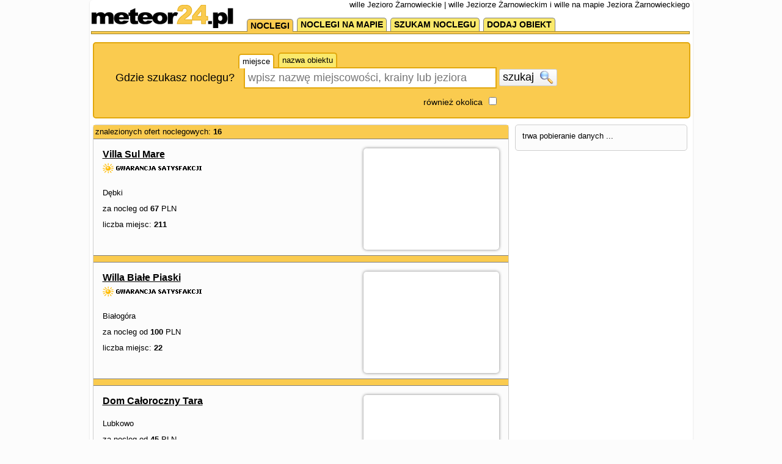

--- FILE ---
content_type: text/html; charset=UTF-8
request_url: https://meteor24.pl/noclegi/wille/jezioro-zarnowieckie,92.html
body_size: 5786
content:
<!DOCTYPE html PUBLIC "-//W3C//DTD XHTML 1.0 Strict//EN" "http://www.w3.org/TR/xhtml1/DTD/xhtml1-strict.dtd">
<html xmlns="http://www.w3.org/1999/xhtml" xml:lang="pl" lang="pl" >
    <head >
        <title>wille Jezioro Żarnowieckie  | wille Jeziorze Żarnowieckim i wille na mapie Jeziora Żarnowieckiego</title>
        <meta name="description" content="wille Jezioro Żarnowieckie  : ceny, opisy, wille Jeziorze Żarnowieckim" />
        <meta name="Keywords" content="wille Jezioro Żarnowieckie , wille Jeziorze Żarnowieckim" />
        <meta http-equiv="Content-Type" content="application/xhtml+xml; charset=utf-8" />
        <meta http-equiv="Content-Language" content="pl"/>		
        <meta name="google-site-verification" content="6PGabhzXSeHH4-KcpJDNKoH5UsGMKaKTAuynuzyrheY" />
        <link rel="canonical" href="https://meteor-turystyka.pl" />
        <link rel="stylesheet" type="text/css" href="https://meteor24.pl/css/reset.css"/>
        <link rel="stylesheet" type="text/css" href="https://meteor24.pl/css/jquery-ui/jquery-ui-1.10.0.custom.css"/>
        <link rel="stylesheet" type="text/css" href="https://meteor24.pl/css/fx.css?t=1"/>
        <link rel="stylesheet" type="text/css" href="https://meteor24.pl/css/style.css?t=14"/>
        <link rel="stylesheet" type="text/css" href="https://meteor24.pl/css/jcarousel.css?t=1"/>

        <link rel="stylesheet" type="text/css" href="https://meteor24.pl/css/Application.Widget.DropdownChecklist.css?t=1"/>
        <link rel="stylesheet" type="text/css" href="https://meteor24.pl/css/Application.Widget.FlashMessenger.css"/>
        <link rel="stylesheet" type="text/css" href="https://meteor24.pl/css/Application.Widget.ListingClipboard.css?t=1"/>

    </head>

    <body 
        id="link-search" 
        class="
         default 
        layout-two-columns" 
        data-base-url="" 
        >
        <div id="page-wrapper">
            <div id="page-header">
                <a class="logo" href="https://meteor24.pl/."><img src="https://add.meteor24.pl/gfx/meteor24.pl/5.png"/></a>
                <h1>wille Jezioro Żarnowieckie  | wille Jeziorze Żarnowieckim i wille na mapie Jeziora Żarnowieckiego</h1>
            </div>

            <div id="page-navigation" >

                <iframe src="https://www.facebook.com/plugins/like.php?href=https%3A%2F%2Fwww.facebook.com%2Fmeteor24noclegi%2F&amp;layout=button_count&amp;show_faces=true&amp;width=105&amp;action=like&amp;colorscheme=light&amp;height=21" style="border:none; overflow:hidden; width:110px; height:21px; float: right;" ></iframe>
<ul><li class="nav-page-0 nav-page nav-page-level-1 nav-active"><a href="https://meteor24.pl" title=""><span>noclegi</span></a></li><li class="nav-page-1 nav-page nav-page-level-1 "><a href="https://meteor24.pl/noclegi-na-mapie/" title=""><span>noclegi na mapie</span></a></li><li class="nav-page-2 nav-page nav-page-level-1 "><a href="http://ogloszenia.meteor24.pl" title=""><span>szukam noclegu</span></a></li><li class="nav-page-3 nav-page nav-page-level-1 "><a href="https://meteor24.pl/dodaj-obiekt.html" title=""><span>dodaj obiekt</span></a></li></ul>

                <br class="clr"/>
                <div class="navigation-stripe"></div>
            </div>
            <div id="page-content">

                                    <form class="search-form" data-initial-restrictions-url="formDataBonus%5Blocation_text%5D=Jezioro+%C5%BBarnowieckie+&formDataBonus%5Blocation_id%5D=2_799&formDataBonus%5Brodzaj_maska_arr%5D%5B4194304%5D=4194304&formDataBonus%5Blocation_extended%5D=1">

    <!-- miasto -->
    <table>
        <tr>
            <td>
                <div style="position:relative;">
                    <ul class="search-form-field-tabs">
                        <li rel="location_text" class="tab tab-active">miejsce</li>
                        <li rel="facility_text" class="tab">nazwa obiektu</li>
                    </ul>
                </div>
            </td>
            <td></td>
        </tr>

        <tr class="main-row">
            <td style="position: relative;">
                <label class="location-label" for="location_text">Gdzie szukasz noclegu?</label>
                <input class="search-form-field-tab-target" autocomplete="off" name="formDataBonus[location_text]" id="location_text" type="text" placeholder="wpisz nazwę miejscowości, krainy lub jeziora"/>            
                <input class="search-form-field-tab-target" autocomplete="off" name="formDataBonus[facility_text]" id="facility_text" type="text" placeholder="wpisz nazwę obiektu noclegowego"/>            
            </td>
            <td>
                <button class="ui-button submit-button">szukaj <img class="icon" src="https://meteor24.pl/gfx/icon/search.png"></button>
            </td>
        </tr>
        <tr class="second-row">
            <td class="location-extended-wrapper">
                <label class="location-extended-label" for="location-extended">również okolica</label>
                <input type="checkbox" name="formDataBonus[location_extended]" value="1" id="location-extended"/>
            </td>
            <td></td>
        </tr>        
    </table>
    <input  autocomplete="off" name="formDataBonus[location_id]" id="location_id" type="hidden" />
</form>

                                <div style="overflow: hidden;">
                    <div class="layout-column layout-column-I">
                        <div class="search-form-results search-results"></div>    
                        <div id="view-content" class="remove-on-search-results-loaded">
                            
<div class="search-results" >


    <div class="search-results-toolbar">
        <div class="searchStatistics">
            znalezionych ofert noclegowych: <b>16</b>
        </div>
    </div>



    <ul class="facility-list">
                                                            <li class="list-item list-row attach-static-map " data-listing-id="58769" data-g-zoom="11" >
                    <div class="photo-wrapper ">
                        <a href="https://meteor24.pl/info/sulmare-debki/">
                                                            <img width="200" height="140" class="photo lazy-image-loader" data-src="https://static.meteor24.pl/images/base/59/58769/591044_30.jpg" src="https://static.meteor24.pl/images/base/59/58769/591044_30.jpg" />    
                                                    </a>
                    </div>
                    <div class="description-wrapper">
                        <div class="name-wrapper"><a href="https://meteor24.pl/info/sulmare-debki/" class="name">Villa Sul Mare </a></div>
                                                    <img class="meteor-partner" src="https://add.meteor24.pl/gfx/shared/partner_meteor.png" />
                         
                        <div class="city-wrapper">Dębki</div>
                        <div class="price-wrapper">za nocleg od <b>67</b> PLN</div>                        <div class="miejsca-wrapper">liczba miejsc: <b>211</b></div>                        <div class="toolbar">
                            <button class="ui-button add-to-favorites-button" data-listing="{&quot;id&quot;:&quot;58769&quot;,&quot;name&quot;:&quot;Villa Sul Mare&quot;,&quot;uri&quot;:&quot;https:\/\/meteor24.pl\/info\/sulmare-debki\/&quot;,&quot;photoMedium&quot;:&quot;https:\/\/static.meteor24.pl\/images\/base\/59\/58769\/591044_20.jpg&quot;,&quot;photoBig&quot;:&quot;https:\/\/static.meteor24.pl\/images\/base\/59\/58769\/591044_30.jpg&quot;,&quot;photoLarge&quot;:&quot;https:\/\/static.meteor24.pl\/images\/base\/59\/58769\/591044_40.jpg&quot;}">do schowka <img class="icon" src="https://meteor24.pl/gfx/icon/drawer_32x32.png" /></button>
                        </div>
                        <div class="clr"></div>
                    </div>
                </li>
                                            <li class="list-item list-row attach-static-map " data-listing-id="13772" data-g-zoom="11" >
                    <div class="photo-wrapper ">
                        <a href="https://meteor24.pl/info/ela-bialogora/">
                                                            <img width="200" height="140" class="photo lazy-image-loader" data-src="https://static.meteor24.pl/images/base/14/13772/522067_30.jpg" src="https://static.meteor24.pl/images/base/14/13772/522067_30.jpg" />    
                                                    </a>
                    </div>
                    <div class="description-wrapper">
                        <div class="name-wrapper"><a href="https://meteor24.pl/info/ela-bialogora/" class="name">Willa Białe Piaski </a></div>
                                                    <img class="meteor-partner" src="https://add.meteor24.pl/gfx/shared/partner_meteor.png" />
                         
                        <div class="city-wrapper">Białogóra</div>
                        <div class="price-wrapper">za nocleg od <b>100</b> PLN</div>                        <div class="miejsca-wrapper">liczba miejsc: <b>22</b></div>                        <div class="toolbar">
                            <button class="ui-button add-to-favorites-button" data-listing="{&quot;id&quot;:&quot;13772&quot;,&quot;name&quot;:&quot;Willa Bia\u0142e Piaski&quot;,&quot;uri&quot;:&quot;https:\/\/meteor24.pl\/info\/ela-bialogora\/&quot;,&quot;photoMedium&quot;:&quot;https:\/\/static.meteor24.pl\/images\/base\/14\/13772\/522067_20.jpg&quot;,&quot;photoBig&quot;:&quot;https:\/\/static.meteor24.pl\/images\/base\/14\/13772\/522067_30.jpg&quot;,&quot;photoLarge&quot;:&quot;https:\/\/static.meteor24.pl\/images\/base\/14\/13772\/522067_40.jpg&quot;}">do schowka <img class="icon" src="https://meteor24.pl/gfx/icon/drawer_32x32.png" /></button>
                        </div>
                        <div class="clr"></div>
                    </div>
                </li>
                                            <li class="list-item list-row attach-static-map " data-listing-id="28574" data-g-zoom="11" >
                    <div class="photo-wrapper ">
                        <a href="https://meteor24.pl/info/tara-lubkowo/">
                                                            <img width="200" height="140" class="photo lazy-image-loader" data-src="https://static.meteor24.pl/images/base/29/28574/597765_30.jpg" src="https://static.meteor24.pl/images/base/29/28574/597765_30.jpg" />    
                                                    </a>
                    </div>
                    <div class="description-wrapper">
                        <div class="name-wrapper"><a href="https://meteor24.pl/info/tara-lubkowo/" class="name">Dom Całoroczny Tara </a></div>
                         
                        <div class="city-wrapper">Lubkowo</div>
                        <div class="price-wrapper">za nocleg od <b>45</b> PLN</div>                        <div class="miejsca-wrapper">liczba miejsc: <b>9</b></div>                        <div class="toolbar">
                            <button class="ui-button add-to-favorites-button" data-listing="{&quot;id&quot;:&quot;28574&quot;,&quot;name&quot;:&quot;Dom Ca\u0142oroczny Tara&quot;,&quot;uri&quot;:&quot;https:\/\/meteor24.pl\/info\/tara-lubkowo\/&quot;,&quot;photoMedium&quot;:&quot;https:\/\/static.meteor24.pl\/images\/base\/29\/28574\/597765_20.jpg&quot;,&quot;photoBig&quot;:&quot;https:\/\/static.meteor24.pl\/images\/base\/29\/28574\/597765_30.jpg&quot;,&quot;photoLarge&quot;:&quot;https:\/\/static.meteor24.pl\/images\/base\/29\/28574\/597765_40.jpg&quot;}">do schowka <img class="icon" src="https://meteor24.pl/gfx/icon/drawer_32x32.png" /></button>
                        </div>
                        <div class="clr"></div>
                    </div>
                </li>
                                            <li class="list-item list-row attach-static-map " data-listing-id="35920" data-g-zoom="14" >
                    <div class="photo-wrapper ">
                        <a href="https://meteor24.pl/info/nawrzosowisku-debki/">
                                                            <img width="200" height="140" class="photo lazy-image-loader" data-src="https://static.meteor24.pl/images/base/36/35920/111045_30.jpg" src="https://static.meteor24.pl/images/base/36/35920/111045_30.jpg" />    
                                                    </a>
                    </div>
                    <div class="description-wrapper">
                        <div class="name-wrapper"><a href="https://meteor24.pl/info/nawrzosowisku-debki/" class="name">Dom Na Wrzosowisku </a></div>
                         
                        <div class="city-wrapper">Dębki</div>
                        <div class="price-wrapper">za nocleg od <b>60</b> PLN</div>                        <div class="miejsca-wrapper">liczba miejsc: <b>58</b></div>                        <div class="toolbar">
                            <button class="ui-button add-to-favorites-button" data-listing="{&quot;id&quot;:&quot;35920&quot;,&quot;name&quot;:&quot;Dom Na Wrzosowisku&quot;,&quot;uri&quot;:&quot;https:\/\/meteor24.pl\/info\/nawrzosowisku-debki\/&quot;,&quot;photoMedium&quot;:&quot;https:\/\/static.meteor24.pl\/images\/base\/36\/35920\/111045_20.jpg&quot;,&quot;photoBig&quot;:&quot;https:\/\/static.meteor24.pl\/images\/base\/36\/35920\/111045_30.jpg&quot;,&quot;photoLarge&quot;:&quot;https:\/\/static.meteor24.pl\/images\/base\/36\/35920\/111045_40.jpg&quot;}">do schowka <img class="icon" src="https://meteor24.pl/gfx/icon/drawer_32x32.png" /></button>
                        </div>
                        <div class="clr"></div>
                    </div>
                </li>
                                            <li class="list-item list-row attach-static-map " data-listing-id="57447" data-g-zoom="11" >
                    <div class="photo-wrapper ">
                        <a href="https://meteor24.pl/info/ostoja-debki/">
                                                            <img width="200" height="140" class="photo lazy-image-loader" data-src="https://static.meteor24.pl/images/base/58/57447/424890_30.jpg" src="https://meteor24.pl/gfx/image-placeholder.png" />
                                                    </a>
                    </div>
                    <div class="description-wrapper">
                        <div class="name-wrapper"><a href="https://meteor24.pl/info/ostoja-debki/" class="name">Ostoja </a></div>
                         
                        <div class="city-wrapper">Dębki</div>
                        <div class="price-wrapper">za nocleg od <b>40</b> PLN</div>                                                <div class="toolbar">
                            <button class="ui-button add-to-favorites-button" data-listing="{&quot;id&quot;:&quot;57447&quot;,&quot;name&quot;:&quot;Ostoja&quot;,&quot;uri&quot;:&quot;https:\/\/meteor24.pl\/info\/ostoja-debki\/&quot;,&quot;photoMedium&quot;:&quot;https:\/\/static.meteor24.pl\/images\/base\/58\/57447\/424890_20.jpg&quot;,&quot;photoBig&quot;:&quot;https:\/\/static.meteor24.pl\/images\/base\/58\/57447\/424890_30.jpg&quot;,&quot;photoLarge&quot;:&quot;https:\/\/static.meteor24.pl\/images\/base\/58\/57447\/424890_40.jpg&quot;}">do schowka <img class="icon" src="https://meteor24.pl/gfx/icon/drawer_32x32.png" /></button>
                        </div>
                        <div class="clr"></div>
                    </div>
                </li>
                                            <li class="list-item list-row attach-static-map " data-listing-id="7992" data-g-zoom="12" >
                    <div class="photo-wrapper ">
                        <a href="https://meteor24.pl/info/rosa-lubiatowo/">
                                                            <img width="200" height="140" class="photo lazy-image-loader" data-src="https://static.meteor24.pl/images/base/8/7992/257543_30.jpg" src="https://meteor24.pl/gfx/image-placeholder.png" />
                                                    </a>
                    </div>
                    <div class="description-wrapper">
                        <div class="name-wrapper"><a href="https://meteor24.pl/info/rosa-lubiatowo/" class="name">Villa Rosa </a></div>
                         
                        <div class="city-wrapper">Lubiatowo</div>
                        <div class="price-wrapper">za nocleg od <b>55</b> PLN</div>                        <div class="miejsca-wrapper">liczba miejsc: <b>20</b></div>                        <div class="toolbar">
                            <button class="ui-button add-to-favorites-button" data-listing="{&quot;id&quot;:&quot;7992&quot;,&quot;name&quot;:&quot;Villa Rosa&quot;,&quot;uri&quot;:&quot;https:\/\/meteor24.pl\/info\/rosa-lubiatowo\/&quot;,&quot;photoMedium&quot;:&quot;https:\/\/static.meteor24.pl\/images\/base\/8\/7992\/257543_20.jpg&quot;,&quot;photoBig&quot;:&quot;https:\/\/static.meteor24.pl\/images\/base\/8\/7992\/257543_30.jpg&quot;,&quot;photoLarge&quot;:&quot;https:\/\/static.meteor24.pl\/images\/base\/8\/7992\/257543_40.jpg&quot;}">do schowka <img class="icon" src="https://meteor24.pl/gfx/icon/drawer_32x32.png" /></button>
                        </div>
                        <div class="clr"></div>
                    </div>
                </li>
                                            <li class="list-item list-row attach-static-map " data-listing-id="20350" data-g-zoom="11" >
                    <div class="photo-wrapper ">
                        <a href="https://meteor24.pl/info/aga-krokowa/">
                                                            <img width="200" height="140" class="photo lazy-image-loader" data-src="https://static.meteor24.pl/images/placeholders/r/22/big/r22.jpg" src="https://meteor24.pl/gfx/image-placeholder.png" />
                                                    </a>
                    </div>
                    <div class="description-wrapper">
                        <div class="name-wrapper"><a href="https://meteor24.pl/info/aga-krokowa/" class="name">Willa Aga </a></div>
                         
                        <div class="city-wrapper">Krokowa</div>
                        <div class="price-wrapper">za nocleg od <b>45</b> PLN</div>                        <div class="miejsca-wrapper">liczba miejsc: <b>60</b></div>                        <div class="toolbar">
                            <button class="ui-button add-to-favorites-button" data-listing="{&quot;id&quot;:&quot;20350&quot;,&quot;name&quot;:&quot;Willa Aga&quot;,&quot;uri&quot;:&quot;https:\/\/meteor24.pl\/info\/aga-krokowa\/&quot;,&quot;photoMedium&quot;:&quot;https:\/\/static.meteor24.pl\/images\/placeholders\/r\/22\/medium\/r22.jpg&quot;,&quot;photoBig&quot;:&quot;https:\/\/static.meteor24.pl\/images\/placeholders\/r\/22\/big\/r22.jpg&quot;,&quot;photoLarge&quot;:&quot;https:\/\/static.meteor24.pl\/images\/placeholders\/r\/22\/large\/r22.jpg&quot;}">do schowka <img class="icon" src="https://meteor24.pl/gfx/icon/drawer_32x32.png" /></button>
                        </div>
                        <div class="clr"></div>
                    </div>
                </li>
                                            <li class="list-item list-row attach-static-map " data-listing-id="21473" data-g-zoom="13" >
                    <div class="photo-wrapper ">
                        <a href="https://meteor24.pl/info/lazur-debki/">
                                                            <img width="200" height="140" class="photo lazy-image-loader" data-src="https://static.meteor24.pl/images/placeholders/r/22/big/r22.jpg" src="https://meteor24.pl/gfx/image-placeholder.png" />
                                                    </a>
                    </div>
                    <div class="description-wrapper">
                        <div class="name-wrapper"><a href="https://meteor24.pl/info/lazur-debki/" class="name">Villa Lazur </a></div>
                         
                        <div class="city-wrapper">Dębki</div>
                        <div class="price-wrapper">za nocleg od <b>47</b> PLN</div>                        <div class="miejsca-wrapper">liczba miejsc: <b>30</b></div>                        <div class="toolbar">
                            <button class="ui-button add-to-favorites-button" data-listing="{&quot;id&quot;:&quot;21473&quot;,&quot;name&quot;:&quot;Villa Lazur&quot;,&quot;uri&quot;:&quot;https:\/\/meteor24.pl\/info\/lazur-debki\/&quot;,&quot;photoMedium&quot;:&quot;https:\/\/static.meteor24.pl\/images\/placeholders\/r\/22\/medium\/r22.jpg&quot;,&quot;photoBig&quot;:&quot;https:\/\/static.meteor24.pl\/images\/placeholders\/r\/22\/big\/r22.jpg&quot;,&quot;photoLarge&quot;:&quot;https:\/\/static.meteor24.pl\/images\/placeholders\/r\/22\/large\/r22.jpg&quot;}">do schowka <img class="icon" src="https://meteor24.pl/gfx/icon/drawer_32x32.png" /></button>
                        </div>
                        <div class="clr"></div>
                    </div>
                </li>
                                            <li class="list-item list-row attach-static-map " data-listing-id="20158" data-g-zoom="11" >
                    <div class="photo-wrapper ">
                        <a href="https://meteor24.pl/info/annika-debki/">
                                                            <img width="200" height="140" class="photo lazy-image-loader" data-src="https://static.meteor24.pl/images/placeholders/r/22/big/r22.jpg" src="https://meteor24.pl/gfx/image-placeholder.png" />
                                                    </a>
                    </div>
                    <div class="description-wrapper">
                        <div class="name-wrapper"><a href="https://meteor24.pl/info/annika-debki/" class="name">Willa Annika </a></div>
                         
                        <div class="city-wrapper">Dębki</div>
                        <div class="price-wrapper">za nocleg od <b>55</b> PLN</div>                        <div class="miejsca-wrapper">liczba miejsc: <b>22</b></div>                        <div class="toolbar">
                            <button class="ui-button add-to-favorites-button" data-listing="{&quot;id&quot;:&quot;20158&quot;,&quot;name&quot;:&quot;Willa Annika&quot;,&quot;uri&quot;:&quot;https:\/\/meteor24.pl\/info\/annika-debki\/&quot;,&quot;photoMedium&quot;:&quot;https:\/\/static.meteor24.pl\/images\/placeholders\/r\/22\/medium\/r22.jpg&quot;,&quot;photoBig&quot;:&quot;https:\/\/static.meteor24.pl\/images\/placeholders\/r\/22\/big\/r22.jpg&quot;,&quot;photoLarge&quot;:&quot;https:\/\/static.meteor24.pl\/images\/placeholders\/r\/22\/large\/r22.jpg&quot;}">do schowka <img class="icon" src="https://meteor24.pl/gfx/icon/drawer_32x32.png" /></button>
                        </div>
                        <div class="clr"></div>
                    </div>
                </li>
                                            <li class="list-item list-row attach-static-map " data-listing-id="19395" data-g-zoom="13" >
                    <div class="photo-wrapper ">
                        <a href="https://meteor24.pl/info/maria-debki/">
                                                            <img width="200" height="140" class="photo lazy-image-loader" data-src="https://static.meteor24.pl/images/placeholders/r/22/big/r22.jpg" src="https://meteor24.pl/gfx/image-placeholder.png" />
                                                    </a>
                    </div>
                    <div class="description-wrapper">
                        <div class="name-wrapper"><a href="https://meteor24.pl/info/maria-debki/" class="name">Willa Maria </a></div>
                         
                        <div class="city-wrapper">Dębki</div>
                        <div class="price-wrapper">za nocleg od <b>31</b> PLN</div>                        <div class="miejsca-wrapper">liczba miejsc: <b>20</b></div>                        <div class="toolbar">
                            <button class="ui-button add-to-favorites-button" data-listing="{&quot;id&quot;:&quot;19395&quot;,&quot;name&quot;:&quot;Willa Maria&quot;,&quot;uri&quot;:&quot;https:\/\/meteor24.pl\/info\/maria-debki\/&quot;,&quot;photoMedium&quot;:&quot;https:\/\/static.meteor24.pl\/images\/placeholders\/r\/22\/medium\/r22.jpg&quot;,&quot;photoBig&quot;:&quot;https:\/\/static.meteor24.pl\/images\/placeholders\/r\/22\/big\/r22.jpg&quot;,&quot;photoLarge&quot;:&quot;https:\/\/static.meteor24.pl\/images\/placeholders\/r\/22\/large\/r22.jpg&quot;}">do schowka <img class="icon" src="https://meteor24.pl/gfx/icon/drawer_32x32.png" /></button>
                        </div>
                        <div class="clr"></div>
                    </div>
                </li>
                                            <li class="list-item list-row attach-static-map " data-listing-id="46053" data-g-zoom="11" >
                    <div class="photo-wrapper ">
                        <a href="https://meteor24.pl/info/enigma-debki/">
                                                            <img width="200" height="140" class="photo lazy-image-loader" data-src="https://static.meteor24.pl/images/placeholders/r/22/big/r22.jpg" src="https://meteor24.pl/gfx/image-placeholder.png" />
                                                    </a>
                    </div>
                    <div class="description-wrapper">
                        <div class="name-wrapper"><a href="https://meteor24.pl/info/enigma-debki/" class="name">Willa Enigma </a></div>
                         
                        <div class="city-wrapper">Dębki</div>
                        <div class="price-wrapper">za nocleg od <b>100</b> PLN</div>                        <div class="miejsca-wrapper">liczba miejsc: <b>16</b></div>                        <div class="toolbar">
                            <button class="ui-button add-to-favorites-button" data-listing="{&quot;id&quot;:&quot;46053&quot;,&quot;name&quot;:&quot;Willa Enigma&quot;,&quot;uri&quot;:&quot;https:\/\/meteor24.pl\/info\/enigma-debki\/&quot;,&quot;photoMedium&quot;:&quot;https:\/\/static.meteor24.pl\/images\/placeholders\/r\/22\/medium\/r22.jpg&quot;,&quot;photoBig&quot;:&quot;https:\/\/static.meteor24.pl\/images\/placeholders\/r\/22\/big\/r22.jpg&quot;,&quot;photoLarge&quot;:&quot;https:\/\/static.meteor24.pl\/images\/placeholders\/r\/22\/large\/r22.jpg&quot;}">do schowka <img class="icon" src="https://meteor24.pl/gfx/icon/drawer_32x32.png" /></button>
                        </div>
                        <div class="clr"></div>
                    </div>
                </li>
                                            <li class="list-item list-row attach-static-map " data-listing-id="11336" data-g-zoom="13" >
                    <div class="photo-wrapper ">
                        <a href="https://meteor24.pl/info/patrycja-debki/">
                                                            <img width="200" height="140" class="photo lazy-image-loader" data-src="https://static.meteor24.pl/images/placeholders/r/22/big/r22.jpg" src="https://meteor24.pl/gfx/image-placeholder.png" />
                                                    </a>
                    </div>
                    <div class="description-wrapper">
                        <div class="name-wrapper"><a href="https://meteor24.pl/info/patrycja-debki/" class="name">Willa Patrycja </a></div>
                         
                        <div class="city-wrapper">Dębki</div>
                        <div class="price-wrapper">za nocleg od <b>40</b> PLN</div>                        <div class="miejsca-wrapper">liczba miejsc: <b>10</b></div>                        <div class="toolbar">
                            <button class="ui-button add-to-favorites-button" data-listing="{&quot;id&quot;:&quot;11336&quot;,&quot;name&quot;:&quot;Willa Patrycja&quot;,&quot;uri&quot;:&quot;https:\/\/meteor24.pl\/info\/patrycja-debki\/&quot;,&quot;photoMedium&quot;:&quot;https:\/\/static.meteor24.pl\/images\/placeholders\/r\/22\/medium\/r22.jpg&quot;,&quot;photoBig&quot;:&quot;https:\/\/static.meteor24.pl\/images\/placeholders\/r\/22\/big\/r22.jpg&quot;,&quot;photoLarge&quot;:&quot;https:\/\/static.meteor24.pl\/images\/placeholders\/r\/22\/large\/r22.jpg&quot;}">do schowka <img class="icon" src="https://meteor24.pl/gfx/icon/drawer_32x32.png" /></button>
                        </div>
                        <div class="clr"></div>
                    </div>
                </li>
                                            <li class="list-item list-row attach-static-map " data-listing-id="55985" data-g-zoom="11" >
                    <div class="photo-wrapper ">
                        <a href="https://meteor24.pl/info/willa-horyzont-debki/">
                                                            <img width="200" height="140" class="photo lazy-image-loader" data-src="https://static.meteor24.pl/images/placeholders/r/22/big/r22.jpg" src="https://meteor24.pl/gfx/image-placeholder.png" />
                                                    </a>
                    </div>
                    <div class="description-wrapper">
                        <div class="name-wrapper"><a href="https://meteor24.pl/info/willa-horyzont-debki/" class="name">Willa Horyzont </a></div>
                         
                        <div class="city-wrapper">Dębki</div>
                                                                        <div class="toolbar">
                            <button class="ui-button add-to-favorites-button" data-listing="{&quot;id&quot;:&quot;55985&quot;,&quot;name&quot;:&quot;Willa Horyzont&quot;,&quot;uri&quot;:&quot;https:\/\/meteor24.pl\/info\/willa-horyzont-debki\/&quot;,&quot;photoMedium&quot;:&quot;https:\/\/static.meteor24.pl\/images\/placeholders\/r\/22\/medium\/r22.jpg&quot;,&quot;photoBig&quot;:&quot;https:\/\/static.meteor24.pl\/images\/placeholders\/r\/22\/big\/r22.jpg&quot;,&quot;photoLarge&quot;:&quot;https:\/\/static.meteor24.pl\/images\/placeholders\/r\/22\/large\/r22.jpg&quot;}">do schowka <img class="icon" src="https://meteor24.pl/gfx/icon/drawer_32x32.png" /></button>
                        </div>
                        <div class="clr"></div>
                    </div>
                </li>
                                            <li class="list-item list-row attach-static-map " data-listing-id="6709" data-g-zoom="11" >
                    <div class="photo-wrapper ">
                        <a href="https://meteor24.pl/info/mijamar-bialogora/">
                                                            <img width="200" height="140" class="photo lazy-image-loader" data-src="https://static.meteor24.pl/images/base/7/6709/42671_30.jpg" src="https://meteor24.pl/gfx/image-placeholder.png" />
                                                    </a>
                    </div>
                    <div class="description-wrapper">
                        <div class="name-wrapper"><a href="https://meteor24.pl/info/mijamar-bialogora/" class="name">Pensjonat Mijamar **</a></div>
                         
                        <div class="city-wrapper">Białogóra</div>
                        <div class="price-wrapper">za nocleg od <b>95</b> PLN</div>                        <div class="miejsca-wrapper">liczba miejsc: <b>45</b></div>                        <div class="toolbar">
                            <button class="ui-button add-to-favorites-button" data-listing="{&quot;id&quot;:&quot;6709&quot;,&quot;name&quot;:&quot;Pensjonat Mijamar&quot;,&quot;uri&quot;:&quot;https:\/\/meteor24.pl\/info\/mijamar-bialogora\/&quot;,&quot;photoMedium&quot;:&quot;https:\/\/static.meteor24.pl\/images\/base\/7\/6709\/42671_20.jpg&quot;,&quot;photoBig&quot;:&quot;https:\/\/static.meteor24.pl\/images\/base\/7\/6709\/42671_30.jpg&quot;,&quot;photoLarge&quot;:&quot;https:\/\/static.meteor24.pl\/images\/base\/7\/6709\/42671_40.jpg&quot;}">do schowka <img class="icon" src="https://meteor24.pl/gfx/icon/drawer_32x32.png" /></button>
                        </div>
                        <div class="clr"></div>
                    </div>
                </li>
                                            <li class="list-item list-row attach-static-map " data-listing-id="1175" data-g-zoom="13" >
                    <div class="photo-wrapper ">
                        <a href="https://meteor24.pl/info/amber-debki/">
                                                            <img width="200" height="140" class="photo lazy-image-loader" data-src="https://static.meteor24.pl/images/placeholders/r/13/big/r13.jpg" src="https://meteor24.pl/gfx/image-placeholder.png" />
                                                    </a>
                    </div>
                    <div class="description-wrapper">
                        <div class="name-wrapper"><a href="https://meteor24.pl/info/amber-debki/" class="name">Willa Amber </a></div>
                         
                        <div class="city-wrapper">Dębki</div>
                        <div class="price-wrapper">za nocleg od <b>25</b> PLN</div>                        <div class="miejsca-wrapper">liczba miejsc: <b>21</b></div>                        <div class="toolbar">
                            <button class="ui-button add-to-favorites-button" data-listing="{&quot;id&quot;:&quot;1175&quot;,&quot;name&quot;:&quot;Willa Amber&quot;,&quot;uri&quot;:&quot;https:\/\/meteor24.pl\/info\/amber-debki\/&quot;,&quot;photoMedium&quot;:&quot;https:\/\/static.meteor24.pl\/images\/placeholders\/r\/13\/medium\/r13.jpg&quot;,&quot;photoBig&quot;:&quot;https:\/\/static.meteor24.pl\/images\/placeholders\/r\/13\/big\/r13.jpg&quot;,&quot;photoLarge&quot;:&quot;https:\/\/static.meteor24.pl\/images\/placeholders\/r\/13\/large\/r13.jpg&quot;}">do schowka <img class="icon" src="https://meteor24.pl/gfx/icon/drawer_32x32.png" /></button>
                        </div>
                        <div class="clr"></div>
                    </div>
                </li>
                                            <li class="list-item list-row attach-static-map " data-listing-id="43586" data-g-zoom="14" >
                    <div class="photo-wrapper ">
                        <a href="https://meteor24.pl/info/willasasankowa-debki/">
                                                            <img width="200" height="140" class="photo lazy-image-loader" data-src="https://static.meteor24.pl/images/placeholders/r/13/big/r13.jpg" src="https://meteor24.pl/gfx/image-placeholder.png" />
                                                    </a>
                    </div>
                    <div class="description-wrapper">
                        <div class="name-wrapper"><a href="https://meteor24.pl/info/willasasankowa-debki/" class="name">Willa Dębki </a></div>
                         
                        <div class="city-wrapper">Dębki</div>
                        <div class="price-wrapper">za nocleg od <b>60</b> PLN</div>                        <div class="miejsca-wrapper">liczba miejsc: <b>50</b></div>                        <div class="toolbar">
                            <button class="ui-button add-to-favorites-button" data-listing="{&quot;id&quot;:&quot;43586&quot;,&quot;name&quot;:&quot;Willa D\u0119bki&quot;,&quot;uri&quot;:&quot;https:\/\/meteor24.pl\/info\/willasasankowa-debki\/&quot;,&quot;photoMedium&quot;:&quot;https:\/\/static.meteor24.pl\/images\/placeholders\/r\/13\/medium\/r13.jpg&quot;,&quot;photoBig&quot;:&quot;https:\/\/static.meteor24.pl\/images\/placeholders\/r\/13\/big\/r13.jpg&quot;,&quot;photoLarge&quot;:&quot;https:\/\/static.meteor24.pl\/images\/placeholders\/r\/13\/large\/r13.jpg&quot;}">do schowka <img class="icon" src="https://meteor24.pl/gfx/icon/drawer_32x32.png" /></button>
                        </div>
                        <div class="clr"></div>
                    </div>
                </li>
                        </ul>

    <div class="search-results-paging">        
                       
                        
    </div>

</div>
                                
                        </div>


                    </div><!-- /.layout-column-I -->
                    <div class="layout-column layout-column-II">
                        <div class="search-form-filter-wrapper">trwa pobieranie danych ...</div>

                    </div><!-- /.layout-column-II -->
                </div>
                
                <div  class="remove-on-search-results-loaded">
                                            <br class="clr"/>
                        <div class="bottom-links">
                            

<div class="anchor-box">	
            <div class="anchor-section">
            <h3 class="anchor-section-header">noclegi Jezioro Żarnowieckie </h3>
            <ul class="anchor-section-list">
                                    <li class="anchor-section-list-element "><a  href="https://meteor24.pl/noclegi/agroturystyka/jezioro-zarnowieckie,92.html" title="agroturystyka Jezioro Żarnowieckie ">agroturystyka Jezioro Żarnowieckie </a></li>
                                    <li class="anchor-section-list-element "><a  href="https://meteor24.pl/noclegi/apartamenty/jezioro-zarnowieckie,92.html" title="apartamenty Jezioro Żarnowieckie ">apartamenty Jezioro Żarnowieckie </a></li>
                                    <li class="anchor-section-list-element "><a  href="https://meteor24.pl/noclegi/domy-letniskowe/jezioro-zarnowieckie,92.html" title="domy letniskowe Jezioro Żarnowieckie ">domy letniskowe Jezioro Żarnowieckie </a></li>
                                    <li class="anchor-section-list-element "><a  href="https://meteor24.pl/noclegi/domki-kempingowe/jezioro-zarnowieckie,92.html" title="domki kempingowe Jezioro Żarnowieckie ">domki kempingowe Jezioro Żarnowieckie </a></li>
                                    <li class="anchor-section-list-element "><a  href="https://meteor24.pl/noclegi/domki-letniskowe/jezioro-zarnowieckie,92.html" title="domki letniskowe Jezioro Żarnowieckie ">domki letniskowe Jezioro Żarnowieckie </a></li>
                                    <li class="anchor-section-list-element "><a  href="https://meteor24.pl/noclegi/wyzywienie/jezioro-zarnowieckie,92.html" title="wyżywienie Jezioro Żarnowieckie ">wyżywienie Jezioro Żarnowieckie </a></li>
                                    <li class="anchor-section-list-element "><a  href="https://meteor24.pl/noclegi/hotele/jezioro-zarnowieckie,92.html" title="hotele Jezioro Żarnowieckie ">hotele Jezioro Żarnowieckie </a></li>
                                    <li class="anchor-section-list-element "><a  href="https://meteor24.pl/noclegi/kempingi/jezioro-zarnowieckie,92.html" title="kempingi Jezioro Żarnowieckie ">kempingi Jezioro Żarnowieckie </a></li>
                                    <li class="anchor-section-list-element "><a  href="https://meteor24.pl/noclegi/kwatery-pracownicze/jezioro-zarnowieckie,92.html" title="kwatery pracownicze Jezioro Żarnowieckie ">kwatery pracownicze Jezioro Żarnowieckie </a></li>
                                    <li class="anchor-section-list-element "><a  href="https://meteor24.pl/noclegi/kwatery-prywatne/jezioro-zarnowieckie,92.html" title="kwatery prywatne Jezioro Żarnowieckie ">kwatery prywatne Jezioro Żarnowieckie </a></li>
                                    <li class="anchor-section-list-element "><a  href="https://meteor24.pl/noclegi/mieszkania/jezioro-zarnowieckie,92.html" title="mieszkania Jezioro Żarnowieckie ">mieszkania Jezioro Żarnowieckie </a></li>
                                    <li class="anchor-section-list-element "><a  href="https://meteor24.pl/noclegi/spa-wellness/jezioro-zarnowieckie,92.html" title="spa &amp; wellness Jezioro Żarnowieckie ">spa &amp; wellness Jezioro Żarnowieckie </a></li>
                                    <li class="anchor-section-list-element "><a  href="https://meteor24.pl/noclegi/osrodki-wypoczynkowe/jezioro-zarnowieckie,92.html" title="ośrodki wypoczynkowe Jezioro Żarnowieckie ">ośrodki wypoczynkowe Jezioro Żarnowieckie </a></li>
                                    <li class="anchor-section-list-element "><a  href="https://meteor24.pl/noclegi/pensjonaty/jezioro-zarnowieckie,92.html" title="pensjonaty Jezioro Żarnowieckie ">pensjonaty Jezioro Żarnowieckie </a></li>
                                    <li class="anchor-section-list-element "><a  href="https://meteor24.pl/noclegi/pokoje-goscinne/jezioro-zarnowieckie,92.html" title="pokoje gościnne Jezioro Żarnowieckie ">pokoje gościnne Jezioro Żarnowieckie </a></li>
                                    <li class="anchor-section-list-element "><a  href="https://meteor24.pl/noclegi/pola-namiotowe/jezioro-zarnowieckie,92.html" title="pola namiotowe Jezioro Żarnowieckie ">pola namiotowe Jezioro Żarnowieckie </a></li>
                                    <li class="anchor-section-list-element "><a  href="https://meteor24.pl/noclegi/restauracje/jezioro-zarnowieckie,92.html" title="restauracje Jezioro Żarnowieckie ">restauracje Jezioro Żarnowieckie </a></li>
                                    <li class="anchor-section-list-element "><a  href="https://meteor24.pl/noclegi/uslugi-noclegowe/jezioro-zarnowieckie,92.html" title="usługi noclegowe Jezioro Żarnowieckie ">usługi noclegowe Jezioro Żarnowieckie </a></li>
                                    <li class="anchor-section-list-element "><a  href="https://meteor24.pl/noclegi/wille/jezioro-zarnowieckie,92.html" title="wille Jezioro Żarnowieckie ">wille Jezioro Żarnowieckie </a></li>
                                    <li class="anchor-section-list-element "><a  href="https://meteor24.pl/noclegi/zajazdy/jezioro-zarnowieckie,92.html" title="zajazdy Jezioro Żarnowieckie ">zajazdy Jezioro Żarnowieckie </a></li>
                                    <li class="anchor-section-list-element "><a  href="https://meteor24.pl/noclegi/zamki-dwory-palace/jezioro-zarnowieckie,92.html" title="zamki &amp; dwory &amp; pałace Jezioro Żarnowieckie ">zamki &amp; dwory &amp; pałace Jezioro Żarnowieckie </a></li>
                                <li class="clr"></li>
            </ul>
                    </div>
            <div class="anchor-section">
            <h3 class="anchor-section-header">noclegi Jezioro Żarnowieckie  - popularne miasta</h3>
            <ul class="anchor-section-list">
                                    <li class="anchor-section-list-element "><a  href="https://meteor24.pl/noclegi/debki,0.html" title="noclegi Dębki">noclegi Dębki</a></li>
                                    <li class="anchor-section-list-element "><a  href="https://meteor24.pl/noclegi/wierzchucino,0.html" title="noclegi Wierzchucino">noclegi Wierzchucino</a></li>
                                    <li class="anchor-section-list-element "><a  href="https://meteor24.pl/noclegi/lubkowo,0.html" title="noclegi Lubkowo">noclegi Lubkowo</a></li>
                                    <li class="anchor-section-list-element "><a  href="https://meteor24.pl/noclegi/zarnowiec,0.html" title="noclegi Żarnowiec">noclegi Żarnowiec</a></li>
                                    <li class="anchor-section-list-element "><a  href="https://meteor24.pl/noclegi/odargowo,0.html" title="noclegi Odargowo">noclegi Odargowo</a></li>
                                    <li class="anchor-section-list-element "><a  href="https://meteor24.pl/noclegi/brzyno,0.html" title="noclegi Brzyno">noclegi Brzyno</a></li>
                                <li class="clr"></li>
            </ul>
                    </div>
            <div class="anchor-section">
            <h3 class="anchor-section-header">wille Jezioro Żarnowieckie  - popularne miasta</h3>
            <ul class="anchor-section-list">
                                    <li class="anchor-section-list-element "><a  href="https://meteor24.pl/noclegi/wille/debki,60.html" title="wille Dębki">wille Dębki</a></li>
                                    <li class="anchor-section-list-element "><a  href="https://meteor24.pl/noclegi/wille/wierzchucino,60.html" title="wille Wierzchucino">wille Wierzchucino</a></li>
                                    <li class="anchor-section-list-element "><a  href="https://meteor24.pl/noclegi/wille/lubkowo,60.html" title="wille Lubkowo">wille Lubkowo</a></li>
                                <li class="clr"></li>
            </ul>
                    </div>
            <div class="anchor-section">
            <h3 class="anchor-section-header">wille - jeziora</h3>
            <ul class="anchor-section-list">
                                    <li class="anchor-section-list-element "><a  href="https://meteor24.pl/noclegi/wille/jezioro-sarbsko,92.html" title="wille Jezioro Sarbsko ">wille Jezioro Sarbsko </a></li>
                                    <li class="anchor-section-list-element "><a  href="https://meteor24.pl/noclegi/wille/jezioro-choczewskie,92.html" title="wille Jezioro Choczewskie">wille Jezioro Choczewskie</a></li>
                                    <li class="anchor-section-list-element "><a  href="https://meteor24.pl/noclegi/wille/jezioro-dobre,92.html" title="wille Jezioro Dobre ">wille Jezioro Dobre </a></li>
                                    <li class="anchor-section-list-element "><a  href="https://meteor24.pl/noclegi/wille/jezioro-salino,92.html" title="wille Jezioro Salino ">wille Jezioro Salino </a></li>
                                    <li class="anchor-section-list-element "><a  href="https://meteor24.pl/noclegi/wille/jezioro-czarne,92.html" title="wille Jezioro Czarne ">wille Jezioro Czarne </a></li>
                                    <li class="anchor-section-list-element "><a  href="https://meteor24.pl/noclegi/wille/jezioro-orle,92.html" title="wille Jezioro Orle ">wille Jezioro Orle </a></li>
                                    <li class="anchor-section-list-element "><a  href="https://meteor24.pl/noclegi/wille/jezioro-lubowidzkie,92.html" title="wille Jezioro Lubowidzkie">wille Jezioro Lubowidzkie</a></li>
                                    <li class="anchor-section-list-element "><a  href="https://meteor24.pl/noclegi/wille/jezioro-wyspowo,92.html" title="wille Jezioro Wyspowo">wille Jezioro Wyspowo</a></li>
                                    <li class="anchor-section-list-element "><a  href="https://meteor24.pl/noclegi/wille/jezioro-zawiad,92.html" title="wille Jezioro Zawiad ">wille Jezioro Zawiad </a></li>
                                    <li class="anchor-section-list-element "><a  href="https://meteor24.pl/noclegi/wille/jezioro-bieszkowickie,92.html" title="wille Jezioro Bieszkowickie ">wille Jezioro Bieszkowickie </a></li>
                                <li class="clr"></li>
            </ul>
                    </div>
            <div class="anchor-section">
            <h3 class="anchor-section-header">jeziora w okolicy - noclegi</h3>
            <ul class="anchor-section-list">
                                    <li class="anchor-section-list-element "><a  href="https://meteor24.pl/noclegi/jezioro-sarbsko,86.html" title="noclegi Jezioro Sarbsko ">noclegi Jezioro Sarbsko </a></li>
                                    <li class="anchor-section-list-element "><a  href="https://meteor24.pl/noclegi/jezioro-choczewskie,86.html" title="noclegi Jezioro Choczewskie">noclegi Jezioro Choczewskie</a></li>
                                    <li class="anchor-section-list-element "><a  href="https://meteor24.pl/noclegi/jezioro-dobre,86.html" title="noclegi Jezioro Dobre ">noclegi Jezioro Dobre </a></li>
                                    <li class="anchor-section-list-element "><a  href="https://meteor24.pl/noclegi/jezioro-salino,86.html" title="noclegi Jezioro Salino ">noclegi Jezioro Salino </a></li>
                                    <li class="anchor-section-list-element "><a  href="https://meteor24.pl/noclegi/jezioro-czarne,86.html" title="noclegi Jezioro Czarne ">noclegi Jezioro Czarne </a></li>
                                    <li class="anchor-section-list-element "><a  href="https://meteor24.pl/noclegi/jezioro-dabrze,86.html" title="noclegi Jezioro Dąbrze">noclegi Jezioro Dąbrze</a></li>
                                    <li class="anchor-section-list-element "><a  href="https://meteor24.pl/noclegi/jezioro-orle,86.html" title="noclegi Jezioro Orle ">noclegi Jezioro Orle </a></li>
                                    <li class="anchor-section-list-element "><a  href="https://meteor24.pl/noclegi/jezioro-lubowidzkie,86.html" title="noclegi Jezioro Lubowidzkie">noclegi Jezioro Lubowidzkie</a></li>
                                    <li class="anchor-section-list-element "><a  href="https://meteor24.pl/noclegi/jezioro-wyspowo,86.html" title="noclegi Jezioro Wyspowo">noclegi Jezioro Wyspowo</a></li>
                                    <li class="anchor-section-list-element "><a  href="https://meteor24.pl/noclegi/jezioro-zawiad,86.html" title="noclegi Jezioro Zawiad ">noclegi Jezioro Zawiad </a></li>
                                <li class="clr"></li>
            </ul>
                    </div>
    </div>           
                        </div>
                    

                </div>
            </div>


                             
                        
            <br class="clr"/>
            <div id="page-footer">
                <ul class="anchor-list">
                    <li class="anchor-wrapper"><a href="https://meteor24.pl/copyrights.html">Copyrights © PPHiU Meteor Sp. z o.o. 1995-2026</a></li>
                    <li class="anchor-wrapper"><a href="https://meteor24.pl/kontakt.html">Kontakt</a></li>
                    <li class="anchor-wrapper"><a href="https://meteor24.pl/regulamin.html">Regulamin</a></li>
                    <li class="anchor-wrapper"><a title="Logowanie - panel klienta meteor24 - baza wolnych miejsc - superturystyka" href="https://panel.meteor24.pl" >panel klienta meteor24 (logowanie)</a></li>
                    <li class="anchor-wrapper"><a href="http://pogoda.meteor24.pl">pogoda</a></li>
                    <li class="anchor-wrapper"><a href="http://mapa.meteor24.pl">mapa</a></li>
                    <li class="anchor-wrapper"><a title="restauracje, pizzeria, karczmy, bary, gastronomia" href="http://superrestauracje.pl">restauracje</a></li>
                    <li class="anchor-wrapper mobile-version-url"><a href="http://m.meteor24.pl/noclegi/wille/jezioro-zarnowieckie,92.html">wersja mobilna</a></li>
                    <li class="clr"></li>
                </ul>

            </div><!-- /#page-footer -->
        </div> <!-- /page-wrapper -->

        <script type="text/javascript" src="https://maps.google.com/maps/api/js?key=AIzaSyBHlPRUQ1LM0QSKB_Ly1bzR8FKeaLyVXak"></script>
        <script type="text/javascript" src="https://add.meteor24.pl/JS/server/set[]=JQuery-1.9.lastest&amp;set[]=JQuery-UI-1.10.lastest&amp;set[]=Util&amp;set[]=Data&amp;set[]=App&amp;set[]=UI&amp;enable-debug=0"></script>
        <script type="text/javascript" src="https://meteor24.pl/index.php?c=JS&amp;&amp;t=33"></script>	
        
        <!-- nowy GA 4 -->
        <!-- Global site tag (gtag.js) - Google Analytics -->
<script async src="https://www.googletagmanager.com/gtag/js?id=G-P09HSCJXYM"></script>
<script>
  window.dataLayer = window.dataLayer || [];
  function gtag(){dataLayer.push(arguments);}
  gtag('js', new Date());

  gtag('config', 'G-P09HSCJXYM');
</script>
        
        <!-- stary GA -->
        <script language="JavaScript" src="https://www.google-analytics.com/ga.js" type="text/javascript"></script>
        <script type="text/javascript">
            var pageTracker = _gat._getTracker("UA-707216-14");
            pageTracker._setDomainName("meteor24.pl");
            pageTracker._initData();
            pageTracker._trackPageview();

            (function (i, s, o, g, r, a, m) {
                i['GoogleAnalyticsObject'] = r;
                i[r] = i[r] || function () {
                    (i[r].q = i[r].q || []).push(arguments)
                }, i[r].l = 1 * new Date();
                a = s.createElement(o),
                        m = s.getElementsByTagName(o)[0];
                a.async = 1;
                a.src = g;
                m.parentNode.insertBefore(a, m)
            })(window, document, 'script', '//www.google-analytics.com/analytics.js', 'ga');

            ga('create', 'UA-707216-14', 'auto');

        </script>   
            </body>
</html>